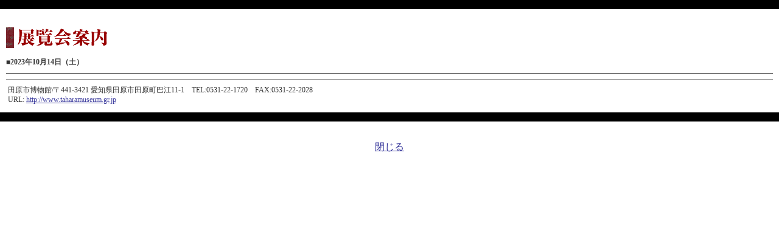

--- FILE ---
content_type: text/html
request_url: https://taharamuseum.gr.jp/calendar/index.php?mode=listView&date=20231014
body_size: 2213
content:
<!DOCTYPE html PUBLIC "-//W3C//DTD XHTML 1.0 Transitional//EN" "http://www.w3.org/TR/xhtml1/DTD/xhtml1-transitional.dtd">
<html xmlns="http://www.w3.org/1999/xhtml" xml:lang="ja" lang="ja">
<head>
<meta http-equiv="Content-Type" content="text/html; charset=Shift_JIS" />
<title>展覧会案内　田原市博物館</title>
<meta name="keywords" content="田原市博物館,渡辺崋山,華山,展覧会案内,収蔵品紹介,ミュージアムショップ,文化財紹介,田原市民俗資料館" />
<meta name='description' content='田原市博物館は、愛知県田原の歴史的環境のもと渡辺崋山をはじめとした文化財を広く展示公開しています。また、文化財資料の収集、収蔵及び研究を行っています。' />
<meta http-equiv="Content-Script-Type" content="text/JavaScript" />
<meta http-equiv="Content-Style-Type" content="text/css" />
<script language="javascript" src="../js/stylesheet.js" type="text/javascript"></script>
<script language="javascript" src="../js/common.js" type="text/javascript"></script>
<link href="../css/main.css" rel="stylesheet" type="text/css" />
<style type="text/css">
<!--
* {margin:0;padding:0;}
body {background:none;}
#eventDetailWrap {border-top:15px solid #000;border-bottom:15px solid #000;padding:30px 10px 10px;}
#eventHeader p {padding:15px 0 5px;}
#eventFooter p {padding:3px;}
#eventListWrap {border:1px solid #000;border-width:1px 0;margin:5px 0;padding:5px 0;}
.eventBlock {margin:0 0 1em;}
.eventBlock table {margin:0 0 .25em;}
.eventBlock td {padding:2px;}
.eventBlock p {line-height:1.4;}
.eventBody {background:url(../lib_image/common/dot_line_560.gif) repeat-x 0 0;padding:.5em 0;}
-->
</style>
</head>
<body>
<div id="eventDetailWrap">
<div id="eventHeader">
<h1><img src="../lib_image/exhibition/title01.gif" alt="展覧会案内" width="167" height="34" /></h1>
<p class="txtblock-m">■<strong>2023年10月14日（土）</strong></p>
</div><!--//eventHeader-->

<div id="eventListWrap">
</div><!--//eventBody-->

<div id="eventFooter">
<p class="txtblock-m">
田原市博物館/〒441-3421 愛知県田原市田原町巴江11-1　TEL:0531-22-1720　FAX:0531-22-2028<br />
URL: <a href="http://www.taharamuseum.gr.jp">http://www.taharamuseum.gr.jp</a>
</p>
</div><!--//eventFooter-->
</div><!--//eventDetailWrap-->
<p style="margin:2em 0;text-align:center;"><a href="javascript:window.close();">閉じる</a></p>
</body>
</html>


--- FILE ---
content_type: text/css
request_url: https://taharamuseum.gr.jp/css/main.css
body_size: 7036
content:
body {
	margin: 0;
	padding: 0;
	background: transparent url(../lib_image/common/bg00.gif) repeat-y top left;
}

/* default link*/
a:link {color: #333399; text-decoration: underline;}
a:visited {color: #333399; text-decoration: underline;}
a:active {color: #FF3300; text-decoration: underline;}
a:hover {color: #FF3300; text-decoration: underline;}

/* non text decoration Link */
.noline a:link{ color: #333399; text-decoration: none;}
.noline a:visited { color: #333399; text-decoration: none;}
.noline a:active { color: #FF3300; text-decoration: none;}
.noline a:hover{ color: #FF3300; text-decoration: none;}

/* Submenu non text decoration Link */
.submenu a:link{ color: #330000; text-decoration: none;}
.submenu a:visited { color: #330000; text-decoration: none;}
.submenu a:active { color: #330000; text-decoration: none;}
.submenu a:hover{ color: #990033; text-decoration: none;}

/* text color */
.txt-red { color: #FF0000;}
.txt-dred { color: #990000;}
.txt-blue {color: #006699;}
.txt-green {color: #009900;}
.txt-orange {color: #FF9900;}
.txt-grey {color: #999999;}
.txt-black {color: #000000;}

/* heading */
h1.imgtxt,h2.imgtxt,h3.imgtxt,h4.imgtxt,h5.imgtxt,h6.imgtxt {
	margin: 0;
	padding: 0;
	letter-spacing: 0;
	text-indent: 0;
}

.toTop {
	 width:670px;
	 margin-top:5px;
	 text-align:right;
}

/* TopPage Style ----------------------------*/
p#noScript {
width: 500px;
margin-left: 130px;
padding: 5px 10px;
font-size: 85%;
line-height: 120%;
background-color:#CC9;
}

body#top h1 {
	margin-bottom: 20px;
	background-color: transparent;
}
body#top h1 img {
	vertical-align: top;
}
body#top h4 {
	margin: 0;
	padding: 0;
	letter-spacing: 0;
	text-indent: 0;
	font-size: medium;
	font-weight:normal;
}

/* information */
.infoBG {
background: url(../lib_image/top/bg01.gif) no-repeat 150px 500px;
vertical-align:top;
}
.infoBox {
margin-bottom: 1.5em;
}
.infoBox h2 {
margin:0 0 15px 0;
padding: 0;
}
.infoBox h3 {
margin: 0 0 5px 0;
*margin: 0 0 2px 0; /*WinIE HACK*/
padding: 0;
font-size: 100%;
}
.infoBox p {
margin: 0 0 5px 0;
padding: 0;
}
.infoBox p.period {
margin-bottom:15px;
}
.infoBox p.area {
margin:1px 0 3px 0;
font-size: 80%;
color: #630;
}
.infoBox p.read {
margin-bottom: 20px;
padding-right:15px;
line-height: 150%;
*line-height: 135%; /*WinIE HACK*/
}

/* contents menu */
div.museumMenu {
	width: 352px /* 355px */;
	height: /* 450px */;
	background: #FDF3E4;
	border: 3px double #DAD0BC;
	border-top: none;
	padding:8px 7px 7px 7px;
}
div.museumMenu .cbox { width: 352px; margin-bottom: 10px; padding: 0 2px 2px 0; float: left;}
div.museumMenu .cbox .photo { float: left; margin-right: 6px; margin-bottom: 6px; position: relative;}
div.museumMenu .cbox h2 { margin-bottom: 4px;}
div.museumMenu .cbox p { margin: 0;}

/* contents menu */
div.museumMenu2 {
	width: 352px;
	background: #DAD0BC;
	margin-top: 10px;
	padding: 10px;
}
div.museumMenu2 .cbox { width: 352px; margin-bottom: 10px; padding: 0 2px 2px 0; float: left;}
div.museumMenu2 .cbox .photo { float: left; margin-right: 6px; margin-bottom: 6px; position: relative;}
div.museumMenu2 .cbox h2 { margin-bottom: 4px;}
div.museumMenu2 .cbox p { margin: 0;}

/* calendar */
div.calendar { width:296px; text-align:left;}
div.calendar .price { /* padding: 10px; background-color: #EEE; */}

/* table */
table.price { margin-top: 10px; /* text-align:left; */}
table.price td.pr1 { background: url(../lib_image/top/bg_price.gif) repeat 0 0; text-align: center;}
table.price td.pr2 { background: #EFE8C1;}


/* --------------------------------------------
			CLEAR -HACK:CLEARFIX-
----------------------------------------------- */
.clr:after {
content:".";
display:block;
visibility:hidden;
height:.1px;
font-size:.1em;
line-height:0;
clear:both;
}
/* for ie */
* html .clr { display:inline-block; }
/* no ie mac \*/
* html .clr { height:1%; }
.clr { display:block; }
/* */

/* ------------------------------
* All Content Block Style
* ------------------------------ */
.mainBlock {}
.itemBlockH2, .itemBlockH3, .itemBlockH4, .itemBlockH5, .itemBlockH6, .formBlock {
clear:both;
margin:0 0 1em;
}

/* ------------------------------
* All inBlock** Style
* ------------------------------ */
.inBlockLR, 
.inBlockL1R9, .inBlockL2R8, .inBlockL3R7, .inBlockL4R6, .inBlockL5R5, 
.inBlockL6R4, .inBlockL7R3, .inBlockL8R2, .inBlockL9R1,
.inBlockLimg, .inBlockRimg, .inBlockLCR {
position:relative;
width:100%;
}
div.lBox, div.rBox, div.cBox {
position:static;
float:left;
width:30%;
display:inline; /* dummy style for Win IE */
}
div.rBox {	
float:right;
margin-right:0;
}

/* inBlock 2 column */
.inBlockLR div.lBox { width:50%;}
.inBlockLR div.rBox { width:50%;}

.inBlockL1R9 div.lBox { width:10%;}
.inBlockL1R9 div.rBox { width:90%;}

.inBlockL2R8 div.lBox { width:20%;}
.inBlockL2R8 div.rBox { width:80%;}

.inBlockL3R7 div.lBox { width:30%;}
.inBlockL3R7 div.rBox { width:70%;}

.inBlockL4R6 div.lBox { width:40%;}
.inBlockL4R6 div.rBox { width:60%;}

.inBlockL5R5 div.lBox { width:50%;}
.inBlockL5R5 div.rBox { width:50%;}

.inBlockL6R4 div.lBox { width:60%;}
.inBlockL6R4 div.rBox { width:40%;}

.inBlockL7R3 div.lBox { width:70%;}
.inBlockL7R3 div.rBox { width:30%;}

.inBlockL8R2 div.lBox { width:80%;}
.inBlockL8R2 div.rBox { width:20%;}

.inBlockL9R1 div.lBox { width:90%;}
.inBlockL9R1 div.rBox { width:10%;}

.inBlockLimg img {
float:left;
margin:0 .75em .75em 0;
}
.inBlockLimg .cap { float:left;margin:0 .75em .75em 0;}
.inBlockLimg .cap img { float:none;margin:0;}

.inBlockRimg img {
float:right;
margin:0 0 .75em .75em;
}
.inBlockRimg .cap { float:right; margin:0 0 .75em .75em;}
.inBlockRimg .cap img { float:none; margin:0;}

/* inBlock 3 column */
.inBlockLCR  div.cBox { margin-left:.5em;}

/*  Corner Round Block */
.roundBlock {
background-repeat:repeat-y;
background-position:0 0;
}
.roundBlock .roundTop {
background-repeat:no-repeat;
background-position:0 0;
}
.roundBlock .inBlock {
background-repeat:no-repeat;
background-position:0 100%;
}

/* --------------------------------------------
			CLEAR -HACK:CLEARFIX- for inBlocks
----------------------------------------------- */
.inBlockLR:after, 
.inBlockL1R9:after, .inBlockL2R8:after, .inBlockL3R7:after, .inBlockL4R6:after, .inBlockL5R5:after, 
.inBlockL6R4:after, .inBlockL7R3:after, .inBlockL8R2:after, .inBlockL9R1:after,
.inBlockLimg:after, .inBlockRimg:after, .inBlockLCR:after {
content:".";
display:block;
visibility:hidden;
height:.1px;
font-size:.1em;
line-height:0;
clear:both;
}
/* for ie */
.inBlockLR, 
.inBlockL1R9, .inBlockL2R8, .inBlockL3R7, .inBlockL4R6, .inBlockL5R5, 
.inBlockL6R4, .inBlockL7R3, .inBlockL8R2, .inBlockL9R1,
.inBlockLimg, .inBlockRimg, .inBlockLCR { display:inline-block; }
/* no ie mac \*/
.inBlockLR, 
.inBlockL1R9, .inBlockL2R8, .inBlockL3R7, .inBlockL4R6, .inBlockL5R5, 
.inBlockL6R4, .inBlockL7R3, .inBlockL8R2, .inBlockL9R1,
.inBlockLimg, .inBlockRimg, .inBlockLCR { height:1%; }
.inBlockLR, 
.inBlockL1R9, .inBlockL2R8, .inBlockL3R7, .inBlockL4R6, .inBlockL5R5, 
.inBlockL6R4, .inBlockL7R3, .inBlockL8R2, .inBlockL9R1,
.inBlockLimg, .inBlockRimg, .inBlockLCR { display:block; }
/* */

--- FILE ---
content_type: text/css
request_url: https://www.taharamuseum.gr.jp/css/fontsize-mac-ie.css
body_size: 1929
content:
/* for global navigation menu */
.gmenu		      {
	font-size: 12px;
	color: #333399;
}
.gmenu a:link     {color: #333399; text-decoration: none;}
.gmenu a:visited  {color: #333399; text-decoration: none}
.gmenu a:active   {color: #FF3300; text-decoration: underline}
.gmenu a:hover    {color: #FF3300; text-decoration: underline}

.gmenu-s		  {
	font-size: 10px;
	color: #333333;
}
.gmenu-s a:link     {color: #333333; text-decoration: none;}
.gmenu-s a:visited  {color: #333333; text-decoration: none}
.gmenu-s a:active   {color: #FF3300; text-decoration: underline}
.gmenu-s a:hover    {color: #FF3300; text-decoration: underline}

/* for submenu navigation Text Size */
.submenu{
	font-size: 12px;
}

/* for your here navigation */
.urhere		       {
	font-size: 11px;
	color: #FFFFFF;
}
.urhere a:link     {color: #FFFFFF; text-decoration: none}
.urhere a:visited  {color: #FFFFFF; text-decoration: none}
.urhere a:active   {color: #3333CC; text-decoration: none}
.urhere a:hover    {color: #3333CC; text-decoration: none}

/* for text block */
.txtblock-xs { font-size: 9px; color: #333333; line-height: 13px; }
.txtblock-s {  font-size: 10px; color: #333333; line-height: 14px; }
.txtblock-m {  font-size: 12px; color: #333333; line-height: 16px; }
.txtblock-l {  font-size: 16px; color: #333333; line-height: 20px; }

/* for comment block */
.cmblock-xs {  font-size: 9px; color: #333333; line-height: 110%; }
.cmblock-s {  font-size: 10px; color: #333333; line-height: 110%; }
.cmblock-m {  font-size: 12px; color: #333333; line-height: 110%; }
.cmblock-l {  font-size: 16px; color: #333333; line-height: 110%; }

/* absolute text size definition */
.abstxt-xs {  font-size: 9px; color: #333333; line-height: 110%; }
.abstxt-s {  font-size: 10px; color: #333333; line-height: 110%; }
.abstxt-m {  font-size: 12px; color: #333333; line-height: 110%; }
.abstxt-l {  font-size: 16px; color: #333333; line-height: 110%; }

/* Other Functions */
select.prse {
	/*background:#000000;*/
	font-size: 12px;
}


--- FILE ---
content_type: application/x-javascript
request_url: https://taharamuseum.gr.jp/js/stylesheet.js
body_size: 2401
content:
/* 汎用　スタイルシート置換用　JavaScript */
// ----------------------------------------------------------
// CSSディレクトリの指定（絶対URLもしくは、絶対パスで指定）
//
var dirCSS = "https://www.taharamuseum.gr.jp/css/";
//
//各スタイルシート名
var CSSWinIe = "fontsize-win-ie.css";
var CSSWinNn = "fontsize-win-nn.css";
var CSSMacIe = "fontsize-mac-ie.css";
var CSSMacNn = "fontsize-mac-nn.css";
var CSSUnix  = "fontsize-unix.css";
//-----------------------------------------------------------

/* Define userAgent */
var _agent	= navigator.userAgent.toLowerCase();
/* GET OS */
var _win	= (_agent.indexOf('win') != -1) ? 1:0;
var _mac	= (_agent.indexOf('mac') != -1) ? 1:0;

/* Get References Materials */
//Document Object Model
var _dom	= (document.getElementById) ? 1:0;
//iCab(mac only)
var _icab	= (_agent.indexOf('icab') != -1) ? 1:0;
//Internet Explorer 4.x
var _ie4	= (!_icab && document.all) ? 1:0;
//Internet Explorer 5.x or greater
var _ie5	= (_ie4 && _dom) ? 1:0;
//Internet Explorer 4.x or 5.x or greater
var _ie		= (_ie4 || _ie5) ? 1:0;
//Netscape 6.x(Gecko) or greater or Opera
var _gc		= (!_ie && _dom) ? 1:0;
//Netscape 4.x
var _ns		= (document.layers) ? 1:0;
//Opera
var _opera	= ((_dom && (_agent.indexOf('opera') != -1)) || window.opera) ? 1:0;

/* Define the path of CSS and HTML*/
var cssPath		= "";
var cssLinkTag	= "";

if(_ns && _win){
	//Windows Netscape 4.x
	cssPath		= dirCSS + CSSWinNn;
	cssLinkTag	= '<link rel="stylesheet" href="' + cssPath + '" type="text/css">';
}else if(_ns && _mac){
	//Macintosh Netscape 4.x
	cssPath		= dirCSS + CSSMacNn;
	cssLinkTag	= '<link rel="stylesheet" href="' + cssPath + '" type="text/css">';
}else if(_mac && (_ie || _opera || _gc || _icab)){
	//Macintosh other Browsers without NN4.x
	cssPath		= dirCSS + CSSMacIe;
	cssLinkTag	= '<link rel="stylesheet" href="' + cssPath + '" type="text/css" media="all">';
	mediaFlag = ' media="all"';
}else if(_win && (_ie || _opera || _gc)){
	//Windows other Browsers without NN4.x
	cssPath		= dirCSS + CSSWinIe;
	cssLinkTag	= '<link rel="stylesheet" href="' + cssPath + '" type="text/css" media="all">';
	mediaFlag = ' media="all"';
}else{
	//other cases, for example Redhat 9.0 NN
	cssPath		= dirCSS + CSSUnix;
	cssLinkTag	= '<link rel="stylesheet" href="' + cssPath + '" type="text/css">';
}

/* document write */
document.write(cssLinkTag);


/* main.css */
cssMain = '<link href="/css/main.css" rel="stylesheet" type="text/css"' + mediaFlag + '>';
document.write(cssMain);

